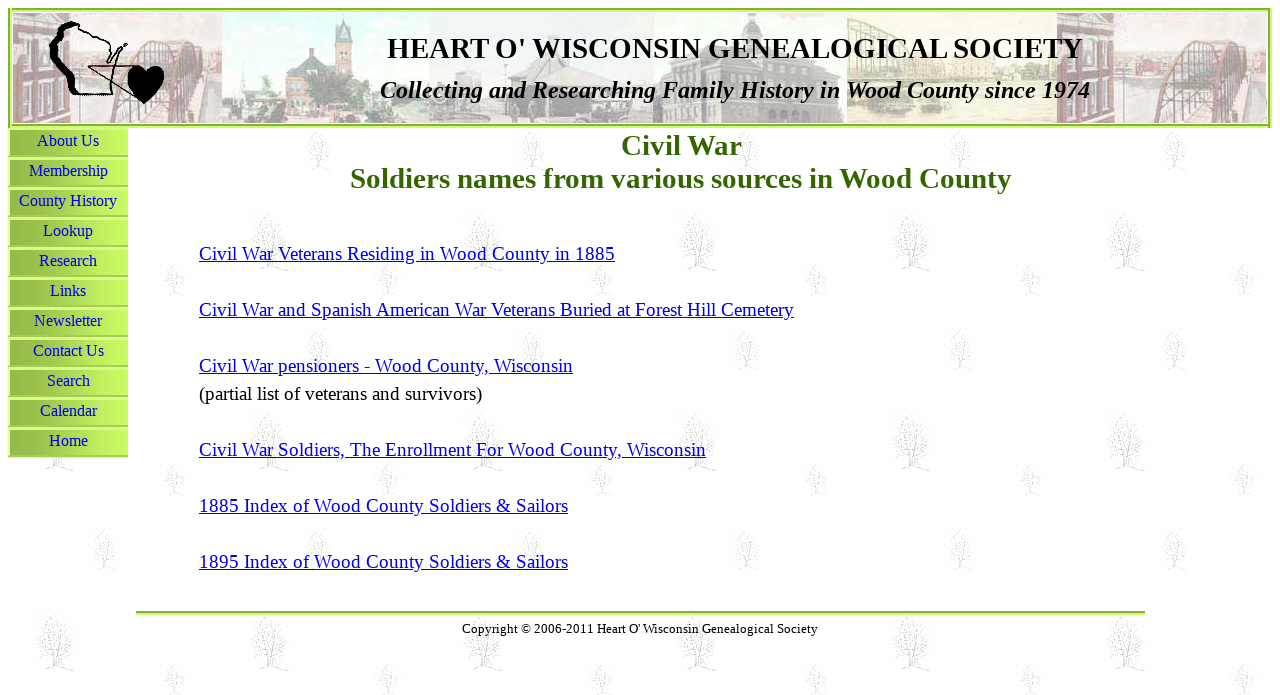

--- FILE ---
content_type: text/html; charset=UTF-8
request_url: https://howgs.org/civilwar.php
body_size: 4827
content:
<!DOCTYPE html PUBLIC "-//W3C//DTD XHTML 1.0 Transitional//EN" "http://www.w3.org/TR/xhtml1/DTD/xhtml1-transitional.dtd">
<html xmlns="http://www.w3.org/1999/xhtml">
<head>
<meta http-equiv="Content-Type" content="text/html; charset=utf-8" />
<title>HOWGS | About the Heart O' Wisconsin Genealogical Society</title>
<link href="howgs.css" rel="stylesheet" type="text/css" />
<meta name="Keywords" content="ancestor, family history, family research, genealogical society, genealogy, HOWGS, Heart O' Wisconsin Genealogical Society, Hearts O' Wisconsin Genealogical Society, Heart Of Wisconsin Genealogical Society, Hearts Of Wisconsin Genealogical Society, www.howgs.org" />
<meta name="Description" content="Wood County, Wisconsin genealogy." />
</head>
<body>
<table width="100%" border="0" cellspacing="0" cellpadding="0">
<tr>
  <td colspan="2"><table border="0" cellpadding="0" cellspacing="0" width="100%">
    <tr>
      <td><!-- Top of Page  -->
            <!-- Banner -->
            <table class="banner">
              <tr>
                <td><table width="100%" height="110" background="images/howgs_banner.jpg">
                    <tr>
                      <td width="15%" align="center"><img border="0" src="images/howgs_logo.gif" width="124" height="90" 
          alt="HOWGS Logo" /></td>
                      <td width="85%" align="center" rowspan="2"><h1 class="banner">HEART  O' WISCONSIN GENEALOGICAL SOCIETY</h1>
                      <h2 class="banner">Collecting  and Researching Family History in Wood   County since 1974</h2></td>
                    </tr>
                </table></td>
              </tr>
          </table></td>
    </tr>
    <!--msnavigation-->
  </table></td>
</tr>
<tr>
  <td width="15%" rowspan="2" align="left" valign="top"><span class="bottom">
      <link rel=StyleSheet href="howgs.css" type="text/css" media="screen">

<table width="170" border="0" cellspacing="0" cellpadding="0">
  <tr>
    <td width="120"><table dir="ltr" border="0" cellpadding="0" cellspacing="0" width="11%">
      <tr>
        <td valign="top" width="1%"><p> <a class="nav" href="about_us.php">About Us</a> <a class="nav" href="membership.php">Membership</a> <a class="nav" href="wood_county_history.php">County History</a> <a class="nav" href="lookups.php">Lookup</a> <a class="nav" href="research.php">Research</a> <a class="nav" href="links.php">Links</a> <a class="nav" href="newsletter.php">Newsletter</a> <a class="nav" href="contact_information.php">Contact Us</a><a class="nav" href="search.php">Search</a><a class="nav" href="calendar_of_events.php">Calendar</a> <a class="nav" href="index.php">Home</a></p></td>
        <!--msnavigation-->
      </tr>
      <!--msnavigation-->
    </table>
    </td>
    <td width="80">&nbsp;</td>
  </tr>
</table>
<p><!--msnavigation-->
</p>
<table border="0" cellpadding="0" cellspacing="0" width="100%"><tr><td>

<!-- Copyright Information --></td>
</tr><!--msnavigation--></table></span></td>
<td width="85%" align="left" valign="top"><table class="outer">
  <tr>
    <td><h1>Civil War<br />
      Soldiers names from various  sources in Wood County</h1></td>
  </tr>
</table></td></tr>
<tr>
  <td align="left" valign="top"><table class="outer">
    <tr>
      <td align="left" valign="top"><h4>&nbsp;</h4>
        

                <table width="100%" border="0" cellspacing="0" cellpadding="0">
          <tr>
            <td><p><a href="dbimages/cw-residingwoodcounty.pdf" target="_blank">Civil War Veterans Residing in Wood County in 1885</a></p>
              <p>&nbsp;</p>
              <p><a href="dbimages/cw-foresthill.pdf" target="_blank">Civil War and Spanish American War Veterans Buried at Forest Hill Cemetery</a></p>
              <p>&nbsp;</p>
              <p><a href="dbimages/cw-pensioners.pdf" target="_blank">Civil War pensioners - Wood County, Wisconsin</a></p>
              <p>(partial list of veterans and survivors)</p>
              <p>&nbsp;</p>
              <p><a href="dbimages/cw-enrollment.pdf" target="_blank">Civil War Soldiers, The Enrollment For Wood County, Wisconsin</a></p>
              <p>&nbsp;</p>
              <p><a href="dbimages/cw-1885.pdf" target="_blank">1885 Index of Wood County Soldiers &amp; Sailors</a></p>
              <p>&nbsp;</p>
              <p><a href="dbimages/cw-1895.pdf" target="_blank">1895 Index of Wood County Soldiers &amp; Sailors</a></p></td>
          </tr>
        </table>
        <p>&nbsp;</p></td>
    </tr>
  </table></td>
</tr>

<tr>
<td colspan="2">
<table width="100%">
<tr align="center">
  <td><table class="bottom">
    <tr>
      <td></td>
    </tr>
  </table><p class="bottom">
    <p class="bottom">Copyright &copy; 2006-2011 Heart O' Wisconsin Genealogical Society </p>
  </p>  </td>
  </tr>
  </table>  </td>
  </tr>
  </table>
</body>
  </html>

--- FILE ---
content_type: text/css
request_url: https://howgs.org/howgs.css
body_size: 6533
content:
/* ******************* Backgrounds ******************* */

/* This section controls the default background on all pages. */

BODY {
    background-image: url('images/wptrees01.jpeg')
    }

/* ******************* Headings and Paragraphs ******************* */

/* This section controls the default fonts on all pages. */
 
 
h1, h2, h3 {
	font-family: "times new roman", serif;
	font-weight: bold
	}

h1 {
	text-align: center;
	font-size: 22pt;
	margin-top: 0px;
	margin-bottom: 12px;
	color: #336600
	}

h2 {
	font-size: 18pt;
	font-style: italic;
    margin-top: 0px;
	margin-bottom: 0px;
	color: #336600

	}

h3 {
	text-align: left;
	font-size: 14pt;
	margin-top: 0px;
	margin-bottom: 3px;
	color: #336600
	}

h4 {
	text-align: left;
	font-family: "times new roman", serif;
	font-weight: normal;
	font-size: 14pt;
	margin-top: 0px;
	margin-bottom: 12px
	}

p {
	text-align: left;
	font-family: "times new roman", serif;
	font-size: 14pt;
	margin-top: 0px;
	margin-bottom: 6px
	}
	
address {
	text-align: left;
	font-family: "times new roman", serif;
	font-style: normal;
	font-size: 14pt;
	margin-top: 0px;
	margin-bottom: 0px
	}

/* This section defines a class for black banner headings. */

h1.banner {
	color: black
	}

h2.banner {
	color: black
	}

/* This section defines a class for re announcement headings. */

h2.announcement {
	font-style: italic;
	color: red
	}



/* This section defines a class to format bottom shared border paragraph. */
/* Also used for last update message at bottom of each page.              */

p.bottom {
	text-align: center;
	font-size: 10pt
	}

/* This section defines a class for double spaced paragraphs. */

p.double {
	margin-bottom: 12px
	}

/* This section defines a class for paragraphs without a bottom margin. */

p.no-bottom {
	margin-bottom: 0px
	}

/* This section defines a class to center paragraphs. */

p.centered {
	text-align: center
	}

/* This section defines a class to format 'top of page' links. */

p.gototop {
	text-align: center;
	margin-top: 12px;
	margin-bottom: 12px
	}

/* This section defines a class for warning messages. */

p.warn {
	text-align: center;
	font-size: 14pt
	}


/* ******************* Lists ******************* */

/* This section controls the default unordered list settings on all pages. */

ul {
	margin-top: 6px;
	margin-bottom: 0px
	}

/* ******************* Tables ******************* */

/* This section controls the default table settings on all pages. */

table {
	border-collapse: collapse;
	padding: 0px;
	border-spacing: 0px
	}
	
/* This section defines a class to control table settings for the shared border banner */

table.banner {
	width: 100%;
	background-color: white;
	border-width: 4px;
	border-style: groove;
	border-color: #CCFF66;
	padding: 0px;
	border-spacing: 0px
	}
/* This section defines a class to control table settings for outer tables */
/* in the body (not in the shared borders). */

table.outer {
	width: 90%
		}

/* This section defines a class for the bottom horizontal rule (table). */

table.bottom {
	tabkle-layout: fixed;
	width: 80%;
	border-bottom-width: 4px;
	border-bottom-style: groove;
	border-bottom-color: #CCFF66;
	padding: 0px;
	border-spacing: 0px
	}

/* This section defines a class to control table settings for list tables. */
/* List tables have the cell widths defined within the table. */	

table.list {
	border-width: 3px;
	border-style: double;
	border-color: #C0C0C0;
	border-collapse: collapse;
	padding-right: 4px;
	padding-left: 4px;
	width: 100%;
	margin-bottom: 12px
	}

table.list th {
	vertical-align: top;
	border-width: 3px;
	border-style: double;
	border-color: #C0C0C0;
	background-color: #CCFF66;
	padding-right: 4px;
	padding-left: 4px
	}				
	
table.list td {
	vertical-align: top;
	border-width: 3px;
	border-style: double;
	border-color: #C0C0C0;
	padding-right: 4px;
	padding-left: 4px	
	}
	
/* This section defines a class to control table settings for unformatted data tables. */
/* Data tables do not have the cell widths defined within the table, i.e. they expand based on content. */		

table.data {
	border-width: 3px;
	border-style: double;
	border-color: #C0C0C0;
	border-collapse: collapse;
	padding-left: 0px;
	width: 100%;
	margin-bottom: 12px
	}

table.data th {
	vertical-align: top;
	border-width: 3px;
	border-style: double;
	border-color: #C0C0C0;
	background-color: #CCFF66;
	padding-right: 12px;
	padding-left: 12px
	}			

table.data td {
	vertical-align: top;
	border-width: 3px;
	border-style: double;
	border-color: #C0C0C0;
	padding-right: 12px;
	padding-left: 12px
	}	

/* This section defines a id numbers to override background colors */
/* for sub section table headers in data and list pages. */

#subheader1 {
	text-align: left;
	background-color: #CCFF99
	}

#subheader2 {
	text-align: left;
	background-color: #CCFF99
	}

/* ******************* Horizontal Rules ******************* */
	
/* This section controls the default horizontal rules settings on all pages. */
		
hr {
	width: 90%;
    align: center;
    size: 3px;
    color: #336600
	}

.separator {
	border: none;
	background-position: center;
    background: url('images/sepleaf_grn.gif');
    width: 486px;
    height: 30px
	}
	
/* ******************* Navigation Bars, Action Buttons & Links ******************* */
		
/* This section defines the navigation bar buttons. */
	
.nav{
	font-family: "times new roman", serif;
	font-size: 12pt;
	margin-top: 0px;
	text-align: center;
	text-decoration: none;
	cursor: hand;
	display: block;
	width: 120px;
	height: 30px;
	line-height: 25px
	}			
	
a.nav:link {
	background-image: url('images/nav_link.gif')
	}

a.nav:visited {
	background-image: url('images/nav_link.gif')
	}


a.nav:active {
	background-image: url('images/nav_link.gif');
	color: red
	}
	
a.nav:hover{
	background-image: url('images/nav_hover.gif');
	color: red
	}


/* This section defines hyperlink settings for active and visited links. */	

a:active {
	color: red
	}
a:hover {
	color: red
	}

/* This section defines a class to control size and hyperlink settings for action buttons. */	

.action a:link		{ text-decoration: none }
.action a:visited	{ text-decoration: none }
.action a:active	{ text-decoration: none }
.action a:hover		{ text-decoration: none }

.action img {
	border: none;
	width: 20px;
	height: 20px
	}

/* ******************* Picture Frames ******************* */
		

/* This section defines a class to create picture frames. */	

.image{
	border-style: outset;
	border-color: silver;
	border-width: 14px;
	background-color: gray;
	}

	